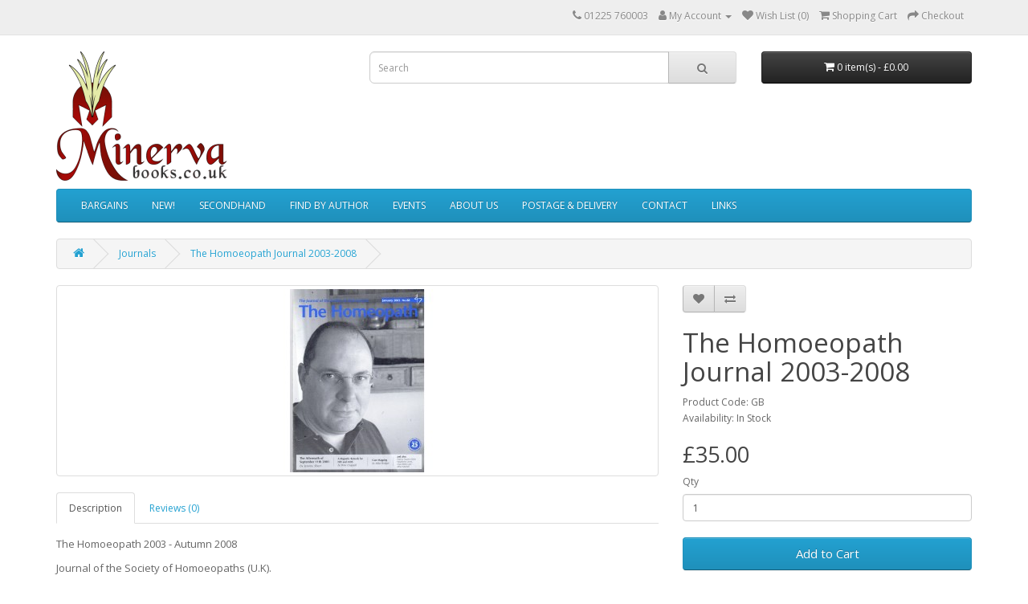

--- FILE ---
content_type: text/html; charset=utf-8
request_url: https://minervabooks.co.uk/index.php?route=product/product&path=48&product_id=1741
body_size: 4444
content:
<!DOCTYPE html>
<!--[if IE]><![endif]-->
<!--[if IE 8 ]><html dir="ltr" lang="en" class="ie8"><![endif]-->
<!--[if IE 9 ]><html dir="ltr" lang="en" class="ie9"><![endif]-->
<!--[if (gt IE 9)|!(IE)]><!-->
<html dir="ltr" lang="en">
<!--<![endif]-->
<head>
<meta charset="UTF-8" />
<meta name="viewport" content="width=device-width, initial-scale=1">
<meta http-equiv="X-UA-Compatible" content="IE=edge">
<title>SOH Journal</title>
<base href="https://minervabooks.co.uk/" />
<script src="catalog/view/javascript/jquery/jquery-3.7.0.min.js" type="text/javascript"></script>
<link href="catalog/view/javascript/bootstrap/css/bootstrap.min.css" rel="stylesheet" media="screen" />
<script src="catalog/view/javascript/bootstrap/js/bootstrap.min.js" type="text/javascript"></script>
<link href="catalog/view/javascript/font-awesome/css/font-awesome.min.css" rel="stylesheet" type="text/css" />
<link href="//fonts.googleapis.com/css?family=Open+Sans:400,400i,300,700" rel="stylesheet" type="text/css" />
<link href="catalog/view/theme/default/stylesheet/stylesheet.css" rel="stylesheet">
<link href="catalog/view/javascript/jquery/magnific/magnific-popup.css" type="text/css" rel="stylesheet" media="screen" />
<link href="catalog/view/javascript/jquery/datetimepicker/bootstrap-datetimepicker.min.css" type="text/css" rel="stylesheet" media="screen" />
<script src="catalog/view/javascript/jquery/magnific/jquery.magnific-popup.min.js" type="text/javascript"></script>
<script src="catalog/view/javascript/jquery/datetimepicker/moment/moment.min.js" type="text/javascript"></script>
<script src="catalog/view/javascript/jquery/datetimepicker/moment/moment-with-locales.min.js" type="text/javascript"></script>
<script src="catalog/view/javascript/jquery/datetimepicker/bootstrap-datetimepicker.min.js" type="text/javascript"></script>
<script src="https://www.paypal.com/sdk/js?client-id=AUCuiwh6xxae9EFAnLfrl1wQzmLXus6onp6OgNzzevlyWQvDumdDnmt4301EmH2aPpUCCt3ovMHISUbs&currency=GBP&disable-funding=card,credit,paylater" type="text/javascript"></script>
<script src="catalog/view/javascript/common.js" type="text/javascript"></script>
<link href="https://minervabooks.co.uk/index.php?route=product/product&amp;product_id=1741" rel="canonical" />
<link href="https://minervabooks.co.uk/image/catalog/cart.png" rel="icon" />
</head>
<body>
<nav id="top">
  <div class="container"> 
    
    <div id="top-links" class="nav pull-right">
      <ul class="list-inline">
        <li><a href="https://minervabooks.co.uk/index.php?route=information/contact"><i class="fa fa-phone"></i></a> <span class="hidden-xs hidden-sm hidden-md">01225 760003</span></li>
        <li class="dropdown"><a href="https://minervabooks.co.uk/index.php?route=account/account" title="My Account" class="dropdown-toggle" data-toggle="dropdown"><i class="fa fa-user"></i> <span class="hidden-xs hidden-sm hidden-md">My Account</span> <span class="caret"></span></a>
          <ul class="dropdown-menu dropdown-menu-right">
                        <li><a href="https://minervabooks.co.uk/index.php?route=account/register">Register</a></li>
            <li><a href="https://minervabooks.co.uk/index.php?route=account/login">Login</a></li>
                      </ul>
        </li>
        <li><a href="https://minervabooks.co.uk/index.php?route=account/wishlist" id="wishlist-total" title="Wish List (0)"><i class="fa fa-heart"></i> <span class="hidden-xs hidden-sm hidden-md">Wish List (0)</span></a></li>
        <li><a href="https://minervabooks.co.uk/index.php?route=checkout/cart" title="Shopping Cart"><i class="fa fa-shopping-cart"></i> <span class="hidden-xs hidden-sm hidden-md">Shopping Cart</span></a></li>
        <li><a href="https://minervabooks.co.uk/index.php?route=checkout/checkout" title="Checkout"><i class="fa fa-share"></i> <span class="hidden-xs hidden-sm hidden-md">Checkout</span></a></li>
      </ul>
    </div>
  </div>
</nav>
<header>
  <div class="container">
    <div class="row">
      <div class="col-sm-4">
        <div id="logo"><a href="https://minervabooks.co.uk/index.php?route=common/home"><img src="https://minervabooks.co.uk/image/catalog/logo-fullsize.png" title="Minerva Homeopathic Books" alt="Minerva Homeopathic Books" class="img-responsive" /></a></div>
      </div>
      <div class="col-sm-5"><div id="search" class="input-group">
  <input type="text" name="search" value="" placeholder="Search" class="form-control input-lg" />
  <span class="input-group-btn">
    <button type="button" class="btn btn-default btn-lg"><i class="fa fa-search"></i></button>
  </span>
</div></div>
      <div class="col-sm-3"><div id="cart" class="btn-group btn-block">
  <button type="button" data-toggle="dropdown" data-loading-text="Loading..." class="btn btn-inverse btn-block btn-lg dropdown-toggle"><i class="fa fa-shopping-cart"></i> <span id="cart-total">0 item(s) - £0.00</span></button>
  <ul class="dropdown-menu pull-right">
        <li>
      <p class="text-center">Your shopping cart is empty!</p>
    </li>
      </ul>
</div>
</div>
    </div>
  </div>
</header>
<div class="container">
  <nav id="menu" class="navbar">
    <div class="navbar-header"><span id="category" class="visible-xs">Categories</span>
      <button type="button" class="btn btn-navbar navbar-toggle" data-toggle="collapse" data-target=".navbar-ex1-collapse"><i class="fa fa-bars"></i></button>
    </div>
    <div class="collapse navbar-collapse navbar-ex1-collapse">
      <ul class="nav navbar-nav">
                        <li><a href="https://minervabooks.co.uk/index.php?route=product/category&amp;path=102">BARGAINS</a></li>
                                <li><a href="https://minervabooks.co.uk/index.php?route=product/category&amp;path=103">NEW!</a></li>
                                <li><a href="https://minervabooks.co.uk/index.php?route=product/category&amp;path=104">SECONDHAND</a></li>
                
                 <li><a href="index.php?route=product/manufacturer" target="_self">FIND BY AUTHOR</a></li>
                 <li><a href="events" target="_self">EVENTS</a></li>
                 <li><a href="about_us" target="_self">ABOUT US</a></li>
                 <li><a href="shipping" target="_self">POSTAGE &amp; DELIVERY</a></li>
                 <li><a href="index.php?route=information/contact" target="_self">CONTACT</a></li>
                 <li><a href="links" target="_self">LINKS</a></li>
                
      </ul>
    </div>
  </nav>
</div>
 

<div id="product-product" class="container">
  <ul class="breadcrumb">
        <li><a href="https://minervabooks.co.uk/index.php?route=common/home"><i class="fa fa-home"></i></a></li>
        <li><a href="https://minervabooks.co.uk/index.php?route=product/category&amp;path=48">Journals</a></li>
        <li><a href="https://minervabooks.co.uk/index.php?route=product/product&amp;path=48&amp;product_id=1741">The Homoeopath Journal 2003-2008</a></li>
      </ul>
  <div class="row">
                <div id="content" class="col-sm-12">
      <div class="row">                         <div class="col-sm-8">           <ul class="thumbnails">
                        <li><a class="thumbnail" href="https://minervabooks.co.uk/image/cache/catalog/2nd%20File%20Images/Third%20Folder/SOH%20Sherr%20001-500x500.jpg" title="The Homoeopath Journal 2003-2008"><img src="https://minervabooks.co.uk/image/cache/catalog/2nd%20File%20Images/Third%20Folder/SOH%20Sherr%20001-228x228.jpg" title="The Homoeopath Journal 2003-2008" alt="The Homoeopath Journal 2003-2008" /></a></li>
                                  </ul>
                    <ul class="nav nav-tabs">
            <li class="active"><a href="#tab-description" data-toggle="tab">Description</a></li>
                                    <li><a href="#tab-review" data-toggle="tab">Reviews (0)</a></li>
                      </ul>
          <div class="tab-content">
            <div class="tab-pane active" id="tab-description"><p>The Homoeopath 2003 - Autumn 2008&nbsp;</p><p>Journal of the Society of Homoeopaths (U.K).</p><p>Issues 88 - 110</p><p>All in good condition.</p><p>Excellent stimulating articles</p><p>23 issues</p></div>

                
                                    <div class="tab-pane" id="tab-review">
              <form class="form-horizontal" id="form-review">
                <div id="review"></div>
                <h2>Write a review</h2>
                                Please <a href="https://minervabooks.co.uk/index.php?route=account/login">login</a> or <a href="https://minervabooks.co.uk/index.php?route=account/register">register</a> to review
                              </form>
            </div>
            </div>
        </div>
                                <div class="col-sm-4">
          <div class="btn-group">
            <button type="button" data-toggle="tooltip" class="btn btn-default" title="Add to Wish List" onclick="wishlist.add('1741');"><i class="fa fa-heart"></i></button>
            <button type="button" data-toggle="tooltip" class="btn btn-default" title="Compare this Product" onclick="compare.add('1741');"><i class="fa fa-exchange"></i></button>
          </div>
          <h1>The Homoeopath Journal 2003-2008</h1>
          <ul class="list-unstyled">
                        <li>Product Code: GB</li>
                        <li>Availability: In Stock</li>
          </ul>
                    <ul class="list-unstyled">
                        <li>
              <h2>£35.00</h2>
            </li>
                                                          </ul>
                    <div id="product">                         <div class="form-group">
              <label class="control-label" for="input-quantity">Qty</label>
              <input type="text" name="quantity" value="1" size="2" id="input-quantity" class="form-control" />
              <input type="hidden" name="product_id" value="1741" />
              <br/>
              <button type="button" id="button-cart" data-loading-text="Loading..." class="btn btn-primary btn-lg btn-block">Add to Cart</button>
            </div>
            </div>
                    <div class="rating">
            <p>              <span class="fa fa-stack"><i class="fa fa-star-o fa-stack-1x"></i></span>                            <span class="fa fa-stack"><i class="fa fa-star-o fa-stack-1x"></i></span>                            <span class="fa fa-stack"><i class="fa fa-star-o fa-stack-1x"></i></span>                            <span class="fa fa-stack"><i class="fa fa-star-o fa-stack-1x"></i></span>                            <span class="fa fa-stack"><i class="fa fa-star-o fa-stack-1x"></i></span>               <a href="" onclick="$('a[href=\'#tab-review\']').trigger('click'); return false;">0 reviews</a> / <a href="" onclick="$('a[href=\'#tab-review\']').trigger('click'); return false;">Write a review</a></p>
          </div>
           </div>
      </div>
                      <div class="row">
    <div class="col-sm-12 text-center">
      <ul class="list-inline">
		<li class="list-inline-item"><img src="https://minervabooks.co.uk/image/cache//catalog/worldpayic/transparent/worldpay-80x50.png" alt="https://minervabooks.co.uk/image/cache//catalog/worldpayic/transparent/worldpay-80x50.png" class="img-responsive" /></li>                <li class="list-inline-item"><img src="https://minervabooks.co.uk/image/cache//catalog/worldpayic/transparent/visa-80x50.png" alt="https://minervabooks.co.uk/image/cache//catalog/worldpayic/transparent/visa-80x50.png" class="img-responsive" /></li>        <li class="list-inline-item"><img src="https://minervabooks.co.uk/image/cache//catalog/worldpayic/transparent/maestro-80x50.png" alt="https://minervabooks.co.uk/image/cache//catalog/worldpayic/transparent/maestro-80x50.png" class="img-responsive" /></li>        <li class="list-inline-item"><img src="https://minervabooks.co.uk/image/cache//catalog/worldpayic/transparent/mastercard-80x50.png" alt="https://minervabooks.co.uk/image/cache//catalog/worldpayic/transparent/mastercard-80x50.png" class="img-responsive" /></li>                                <li class="list-inline-item"><img src="https://minervabooks.co.uk/image/cache//catalog/worldpayic/transparent/paypal-80x50.png" alt="https://minervabooks.co.uk/image/cache//catalog/worldpayic/transparent/paypal-80x50.png" class="img-responsive" /></li>      </ul>
    </div>
  </div>

</div>
    </div>
</div>
<script type="text/javascript"><!--
$('select[name=\'recurring_id\'], input[name="quantity"]').change(function(){
	$.ajax({
		url: 'index.php?route=product/product/getRecurringDescription',
		type: 'post',
		data: $('input[name=\'product_id\'], input[name=\'quantity\'], select[name=\'recurring_id\']'),
		dataType: 'json',
		beforeSend: function() {
			$('#recurring-description').html('');
		},
		success: function(json) {
			$('.alert-dismissible, .text-danger').remove();

			if (json['success']) {
				$('#recurring-description').html(json['success']);
			}
		}
	});
});
//--></script> 
<script type="text/javascript"><!--
$('#button-cart').on('click', function() {
	$.ajax({
		url: 'index.php?route=checkout/cart/add',
		type: 'post',
		data: $('#product input[type=\'text\'], #product input[type=\'hidden\'], #product input[type=\'radio\']:checked, #product input[type=\'checkbox\']:checked, #product select, #product textarea'),
		dataType: 'json',
		beforeSend: function() {
			$('#button-cart').button('loading');
		},
		complete: function() {
			$('#button-cart').button('reset');
		},
		success: function(json) {
			$('.alert-dismissible, .text-danger').remove();
			$('.form-group').removeClass('has-error');

			if (json['error']) {
				if (json['error']['option']) {
					for (i in json['error']['option']) {
						var element = $('#input-option' + i.replace('_', '-'));

						if (element.parent().hasClass('input-group')) {
							element.parent().after('<div class="text-danger">' + json['error']['option'][i] + '</div>');
						} else {
							element.after('<div class="text-danger">' + json['error']['option'][i] + '</div>');
						}
					}
				}

				if (json['error']['recurring']) {
					$('select[name=\'recurring_id\']').after('<div class="text-danger">' + json['error']['recurring'] + '</div>');
				}

				// Highlight any found errors
				$('.text-danger').parent().addClass('has-error');
			}

			if (json['success']) {
				$('.breadcrumb').after('<div class="alert alert-success alert-dismissible">' + json['success'] + '<button type="button" class="close" data-dismiss="alert">&times;</button></div>');

				$('#cart > button').html('<span id="cart-total"><i class="fa fa-shopping-cart"></i> ' + json['total'] + '</span>');

				$('html, body').animate({ scrollTop: 0 }, 'slow');

				$('#cart > ul').load('index.php?route=common/cart/info ul li');
			}
		},
        error: function(xhr, ajaxOptions, thrownError) {
            alert(thrownError + "\r\n" + xhr.statusText + "\r\n" + xhr.responseText);
        }
	});
});
//--></script> 
<script type="text/javascript"><!--
$('.date').datetimepicker({
	language: 'en-gb',
	pickTime: false
});

$('.datetime').datetimepicker({
	language: 'en-gb',
	pickDate: true,
	pickTime: true
});

$('.time').datetimepicker({
	language: 'en-gb',
	pickDate: false
});

$('button[id^=\'button-upload\']').on('click', function() {
	var node = this;

	$('#form-upload').remove();

	$('body').prepend('<form enctype="multipart/form-data" id="form-upload" style="display: none;"><input type="file" name="file" /></form>');

	$('#form-upload input[name=\'file\']').trigger('click');

	if (typeof timer != 'undefined') {
    	clearInterval(timer);
	}

	timer = setInterval(function() {
		if ($('#form-upload input[name=\'file\']').val() != '') {
			clearInterval(timer);

			$.ajax({
				url: 'index.php?route=tool/upload',
				type: 'post',
				dataType: 'json',
				data: new FormData($('#form-upload')[0]),
				cache: false,
				contentType: false,
				processData: false,
				beforeSend: function() {
					$(node).button('loading');
				},
				complete: function() {
					$(node).button('reset');
				},
				success: function(json) {
					$('.text-danger').remove();

					if (json['error']) {
						$(node).parent().find('input').after('<div class="text-danger">' + json['error'] + '</div>');
					}

					if (json['success']) {
						alert(json['success']);

						$(node).parent().find('input').val(json['code']);
					}
				},
				error: function(xhr, ajaxOptions, thrownError) {
					alert(thrownError + "\r\n" + xhr.statusText + "\r\n" + xhr.responseText);
				}
			});
		}
	}, 500);
});
//--></script> 
<script type="text/javascript"><!--
$('#review').delegate('.pagination a', 'click', function(e) {
    e.preventDefault();

    $('#review').fadeOut('slow');

    $('#review').load(this.href);

    $('#review').fadeIn('slow');
});

$('#review').load('index.php?route=product/product/review&product_id=1741');

$('#button-review').on('click', function() {
	$.ajax({
		url: 'index.php?route=product/product/write&product_id=1741',
		type: 'post',
		dataType: 'json',
		data: $("#form-review").serialize(),
		beforeSend: function() {
			$('#button-review').button('loading');
		},
		complete: function() {
			$('#button-review').button('reset');
		},
		success: function(json) {
			$('.alert-dismissible').remove();

			if (json['error']) {
				$('#review').after('<div class="alert alert-danger alert-dismissible"><i class="fa fa-exclamation-circle"></i> ' + json['error'] + '</div>');
			}

			if (json['success']) {
				$('#review').after('<div class="alert alert-success alert-dismissible"><i class="fa fa-check-circle"></i> ' + json['success'] + '</div>');

				$('input[name=\'name\']').val('');
				$('textarea[name=\'text\']').val('');
				$('input[name=\'rating\']:checked').prop('checked', false);
			}
		}
	});
});

$(document).ready(function() {
	$('.thumbnails').magnificPopup({
		type:'image',
		delegate: 'a',
		gallery: {
			enabled: true
		}
	});
});
//--></script> 
<footer>
  <div class="container">
    <div class="row">
            <div class="col-sm-4">
        <h5>Information</h5>
        <ul class="list-unstyled">
                   <li><a href="https://minervabooks.co.uk/about_us">About Us</a></li>
                    <li><a href="https://minervabooks.co.uk/events">Events</a></li>
                    <li><a href="https://minervabooks.co.uk/shipping">Postage &amp; Delivery</a></li>
                    <li><a href="https://minervabooks.co.uk/index.php?route=information/information&amp;information_id=7">South Downs School of Homeopathy Booklist</a></li>
                    <li><a href="https://minervabooks.co.uk/privacy-policy">Privacy Policy</a></li>
                  </ul>
      </div>
            <div class="col-sm-4">
        <h5>Customer Service</h5>
        <ul class="list-unstyled">
          <li><a href="https://minervabooks.co.uk/index.php?route=information/contact">Contact Us</a></li>
          <li><a href="https://minervabooks.co.uk/index.php?route=account/return/add">Returns</a></li>
          <li><a href="https://minervabooks.co.uk/index.php?route=information/sitemap">Site Map</a></li>
        </ul>
      </div>
            <div class="col-sm-4">
        <h5>My Account</h5>
        <ul class="list-unstyled">
          <li><a href="https://minervabooks.co.uk/index.php?route=account/account">My Account</a></li>
          <li><a href="https://minervabooks.co.uk/index.php?route=account/order">Order History</a></li>
          <li><a href="https://minervabooks.co.uk/index.php?route=account/wishlist">Wish List</a></li>
          <li><a href="https://minervabooks.co.uk/index.php?route=account/newsletter">Newsletter</a></li>
        </ul>
      </div>
    </div>
    <hr>

    <div class="row">
      <div class="col-sm-6">Support <a href="https://opencart.tips" target="_blank" rel="noopener">OpenCart</a><br /> Minerva Homeopathic Books &copy; 2026</div>
      <div class="col-sm-6 pull-right"> Stewart McOwan t/a Minerva Homeopathic Books. VAT number GB 648 8213 13</div>
    </div>

    
  </div>
</footer>

</body></html> 
